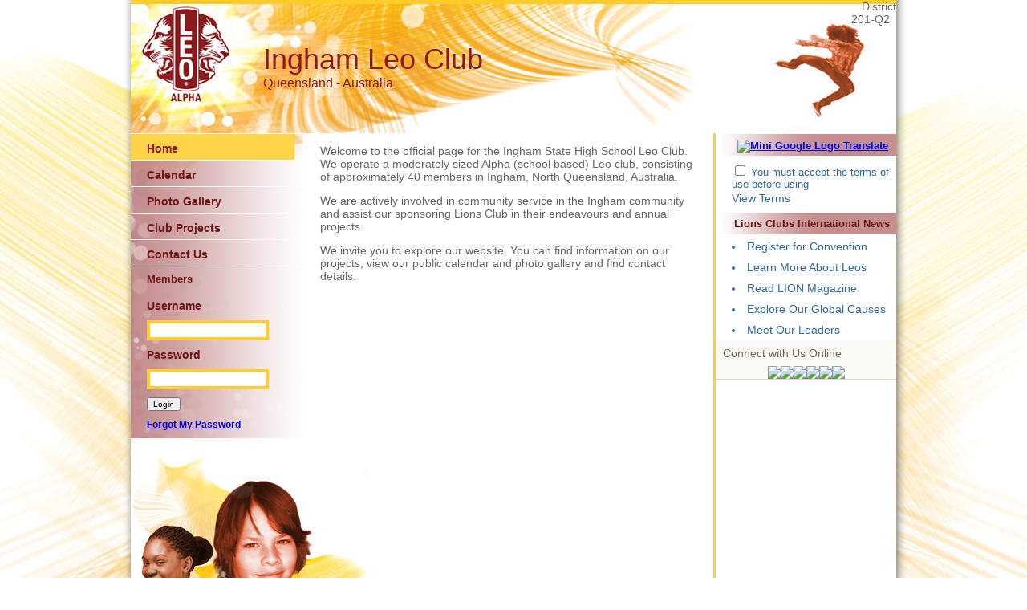

--- FILE ---
content_type: text/html; charset=UTF-8
request_url: https://e-leoclubhouse.org/sites/ingham/
body_size: 2664
content:
<!DOCTYPE html PUBLIC "-//W3C//DTD XHTML 1.0 Transitional//EN" "http://www.w3.org/TR/xhtml1/DTD/xhtml1-transitional.dtd">
<html xmlns="http://www.w3.org/1999/xhtml">
<head>
<meta http-equiv="Content-Type" content="text/html; charset=utf-8" />
<title>Ingham Leo Club - e-LeoClubhouse</title>
<META NAME="Description" CONTENT="The Ingham Leo Club  is a part of Lions Clubs International, a network of volunteers who work together to answer the needs that challenge communities around the world.">
<link rel="stylesheet" href="inc/astyle.css" type="text/css" />
<script type="text/javascript" src="inc/scripts.js"></script>
</head>
<body>
<table width="982" border="0" cellpadding="0" cellspacing="0" align="center">
  <!--DWLayoutTable-->
  <tr>
    <td width="982" height="329" valign="top"><table width="100%" border="0" cellpadding="0" cellspacing="0">
      <!--DWLayoutTable-->
      <tr>
        <td width="14" height="329" valign="top" id="leftshadow"><img src="img/spacer.gif" width="14" height="1" /></td>
      <td width="954" height="329" valign="top" bgcolor="#FFFFFF"><table width="100%" border="0" cellpadding="0" cellspacing="0">
        <!--DWLayoutTable-->
        <tr>
          <td width="954" height="166" id="logo"><table width="100%" border="0" cellpadding="0" cellspacing="0">
<tr>
  <td width="160" height="166" align="center" valign="top"><img src="img/spacer.gif" width="160" height="146" /></td>
  <td width="704" height="166" valign="middle"><div id="header">Ingham Leo Club</div>
  <div id="loc">Queensland - Australia</div></td>
  <td width="60" height="166" id="district" align="right" nowrap="nowrap" valign="top">District 201-Q2 &nbsp; </td>
</tr>
</table></td>
      </tr>
        <tr>
          <td height="272" valign="top" id="mainframe"><table width="100%" border="0" cellpadding="0" cellspacing="0">
            <tr>
              	<td width="214" height="272" valign="top"><table cellpadding="0" cellspacing="0" border="0" id="leftmenutable" width="100%">
	<tr>
    	<td valign="top">
						<div class="leftmenu">
							<ul>
								<li><a class="selected"  href="index.php">Home</a></li>
                                
								<li><a   href="calendar.php">Calendar</a></li>
								<li><a   href="photos.php">Photo Gallery</a></li>
								<li><a   href="projects.php">Club Projects</a></li>
								<li><a   href="contact.php">Contact Us</a></li>
							</ul>											
						</div>
                        



<table width="100%" cellpadding="0" cellspacing="0" border="0">
	<tr>
		<td height="28" valign="middle" id="memtitle2"><div style="padding:8px 10px 5px 20px;"><strong>Members</strong></div></td>
	</tr>
	<tr>
		<td valign="middle" id="menu2"><div style="padding:8px 5px 5px 15px;">
            <form action="member.php" method="post" name="login" id="rightform">
            <input name="memli" type="hidden" value="1" />
            <table cellpadding="5" cellspacing="0" border="0">
                <tr>
                    <td>Username</td>
                </tr>
                <tr>
                    <td><input name="username" type="text" style="width: 140px;" id="texta" /></td>
                </tr>
                <tr>
                    <td>Password</td>
                </tr>
                <tr>
                    <td><input name="password" type="password" style="width: 140px;" id="texta" /></td>
                </tr>
                <tr>
                    <td><input name="submit" type="submit" value="Login" style=" font-size:10px;" /></td>
                </tr>
                <tr>
                    <td><div id="rightsmtext2"><a href="forgot.php">Forgot My Password</a></div></td>
                </tr>
            </table>
            </form>
        
        </div></td>
	</tr>
</table>
</td>
	</tr>
</table>
<br />
<img src="img/spacer.gif" width="214" height="220" />

</td>
        		<td width="515" valign="top"><div id="main">

								<p>
	Welcome to the official page for the Ingham State High School Leo Club. We operate a moderately sized Alpha (school based) Leo club, consisting of approximately&nbsp;40 members in Ingham, North Queensland, Australia.</p>
<p>
	We are actively involved in community service in the Ingham community and assist our sponsoring Lions Club in their endeavours and annual projects.</p>
<p>
	We invite you to explore our website. You can find information on our projects,&nbsp;view our&nbsp;public calendar and photo gallery and find contact details.</p>

        		<p>&nbsp;</p></div></td>
              	<td width="3" valign="top" id="rightbar"><img src="img/spacer.gif" width="3" height="1" /></td>
              	<td width="222" valign="top"><table width="100%" cellpadding="0" cellspacing="0" border="0" id="sidecolor">
	<tr>
		<td height="27" valign="middle" id="righttop"><div style="padding:8px 10px 5px 20px;" align="right"><strong><a href="http://translate.google.com"><img id="terms-use" src="../../img/mini_google.png" alt="Mini Google Logo" border="0" /> Translate</a></strong></div></td>
	</tr>
	<tr>
		<td height="27" valign="middle" id="menu"><div style="padding:8px 5px 5px 20px;">

    <div id="google_translate_accept">
		<form name="accept_terms">
      		<div id="google-powered">
        		<input type="checkbox" name="accept_google_terms" id="accept_google_terms" value="accepted" onclick="check_google_select();"  />
                <label for="accept_google_terms"><font size="-1">You must accept the terms of use before using</font>
                </label>
            </div>
    	</form>
	</div>
    <div id="view-terms">
	    <a href="" onclick="popup_disclaimer();" style="margin-top:7px;line-height:21px;">View Terms</a>
	</div>
        
    </div></td>
	</tr>
</table>

<table width="100%" cellpadding="0" cellspacing="0" border="0" id="sidecolor">
						<tr>
							<td height="27" valign="middle" id="righttop"><div style="padding:8px;" align="right"><strong>Lions Clubs International News</strong></div></td>
						</tr>
						<tr>
							<td height="27" valign="middle" id="menu">
		<div style="padding:5px 10px 5px 20px;"><li><a href="https://lionscon.lionsclubs.org/" target="_blank">Register for Convention</a></li></div>
		<div style="padding:5px 10px 5px 20px;"><li><a href="https://www.lionsclubs.org/en/discover-our-clubs/about-leos" target="_blank">Learn More About Leos</a></li></div>
		<div style="padding:5px 10px 5px 20px;"><li><a href="https://lionmagazine.org/" target="_blank">Read LION Magazine</a></li></div>
		<div style="padding:5px 10px 5px 20px;"><li><a href="https://www.lionsclubs.org/en/our-impact/our-service/ways-we-serve" target="_blank">Explore Our Global Causes</a></li></div>
		<div style="padding:5px 10px 5px 20px;"><li><a href="https://www.lionsclubs.org/en/discover-our-clubs/our-leaders" target="_blank">Meet Our Leaders</a></li></div>
							</td>
						</tr>
</table>


<table width="100%" cellpadding="0" cellspacing="0" border="0" id="banners">
    <tr>
        <td id="sideborders"><img src="img/spacer.gif" width="1" height="1" /></td>
		<td width="100%"><div style="padding:8px; color:#706356;">Connect with Us Online</div>
        <table align="center" cellpadding="0" cellspacing="0" border="0" id="banners">
        <tr>
            <td><a href="https://www.facebook.com/leoclubs" target="_blank"><img src="../../banners/060321075201iconfinder_2018_soci.png" border="0" /></a></td>
            <td><a href="http://instagram.com/lionsclubs" target="_blank"><img src="../../banners/060321075145iconfinder_2018_soci.png" border="0" /></a></td>
            <td><a href="http://www.youtube.com/user/lionsclubsorg" target="_blank"><img src="../../banners/060321075138iconfinder_2018_soci.png" border="0" /></a></td>
            <td><a href="https://twitter.com/lionsclubs" target="_blank"><img src="../../banners/071825081538X-Logo-Twitter-Logo-.png" border="0" /></a></td>
            <td><a href="https://www.linkedin.com/company/lions-clubs-international/" target="_blank"><img src="../../banners/060321075122iconfinder_2018_soci.png" border="0" /></a></td>
            <td><a href="https://www.lionsclubs.org/en/blog" target="_blank"><img src="../../banners/060321075009icon-blog.png" border="0" /></a></td>
        </tr>
        </table>
        </td>
    </tr>
    <tr>
        <td colspan="2" id="sideborders"><img src="img/spacer.gif" width="190" height="1" /></td>
    </tr>
</table>


<img src="img/spacer.gif" width="225" height="1" /></td>
            </tr>
          </table>          </td>
        </tr>
      </table>
  </td>
      <td width="14" valign="top" id="rightshadow"><img src="img/spacer.gif" width="14" height="1" /></td>
      </tr>
    </table>
    </td>
  </tr>
  <tr>
    <td height="65" valign="top"><table cellpadding="0" cellspacing="0" border="0" width="100%">
<tr>
      <td width="13" valign="top"><img src="img/bottom-shadow-left.png" width="13" height="65" /></td>
<td width="99%" id="foot" valign="top">
<div style="padding:20px 0 0 30px;">&copy;2026 This site is the property of 
Ingham Leo Club - Australia</div>
</td>
<td width="1%" nowrap="nowrap" id="foot" valign="top"><div style="padding:20px 30px 0 0;"><a href="../../terms.php" class="footlink">Term of Services</a></div></td>
      <td width="14" valign="top"><img src="img/bottom-shadow-right.png" width="14" height="65" /></td>
</tr>
</table></td>
  </tr>
</table>
</body>
</html>


--- FILE ---
content_type: text/css
request_url: https://e-leoclubhouse.org/sites/ingham/inc/astyle.css
body_size: 1325
content:
/* CSS Document */
body
{
	font-family:Arial, Helvetica, sans-serif;
	margin:0;
	padding:0;
	background:#FFFFFF top center no-repeat url("../img/alpha-1-body-bg.jpg");
	font-size:14px;
}

#bodybg
{
	background-color:#FFFFFF;
}
#logo
{
	background:#FFFFFF url(../img/alpha-1-head-bg.jpg) no-repeat;
}

#header
{
	font-size: 36px;
	color:#8a1b1c;
/*	padding:5px; */
}
#loc
{
	font-size: 16px;
	color:#8a1b1c;
/*	padding:5px; */
}
#district
{
	font-size: 14px;
	color:#666666;
/*	padding:5px; */
}

#mainframe
{
	background: #FFFFFF url(../img/alpha-1-mainbody-bottom-bg.jpg) bottom left no-repeat;
}

#leftshadow
{
	background:url(../img/left-shadow.png) repeat-y;
}

#rightshadow
{
	background:url(../img/right-shadow.png) repeat-y;
}

#foot
{
	background:url(../img/bottom-shadow.png) repeat-x; 
	font-size:11px;
	color:#000000;
}

#main
{
	padding:0 22px 25px 22px;
	color:#666666;
}

h1.title
{
	font-size:18px;
	color:#887966;
}

/* left column */
#menu
{
	color:#336699;
}
#menu a
{
	color:#336699;
	text-decoration:none;
}
#menu a:hover
{
	color:#336699;
	text-decoration: underline;
}

#menugray
{
	color:#999999;
}

#menuactive
{
	color:#EDEADA;
	background-color:#00529B;
}

#leftmenutable 
{
	background:url(../img/alpha-1-leftmenu-bg.jpg) repeat-y;
}

.leftmenu ul 
{
	margin:0;
	padding:0;	
	list-style:none;	
	width:214px;
	border-top:solid 1px #FFFFFF;
}

.leftmenu ul li 
{	
	margin:0;	
	width:214px;
	border-bottom:solid 1px #FFFFFF;
}

.leftmenu ul li a 
{	
	font-weight:bold;	
	color:#6c1718;	
/*	background-color:#edeada; */
	line-height: 1.2em;	
	width:174px;	
	padding: 10px 10px 6px 20px;	
	display:block;	
	text-decoration:none;
}

.leftmenu ul li a:hover 
{	
	color:#8a1b1c;	
	background-color:#ffd448;
}

.leftmenu ul li a.selected 
{	
	color:#8a1b1c;	
	background-color:#ffd448;
}

.leftmenu ul li  div.leftmenugrey
{	
	font-weight:bold;	
/*	background-color:#edeada; */
	line-height: 1.2em;	
	width:174px;	
	padding: 10px 10px 6px 20px;	
	display:block;	
	text-decoration:none;
	color:#6c1718;	
}

.leftmenu ul li ul 
{	
	margin:0;	
	padding:0;	
	list-style:none;	
	border-top:solid 1px #FFFFFF;
}

.leftmenu ul li ul li 
{	
	margin:0 0 0 0;	
	width:214px;
	border-bottom:solid 1px #FFFFFF; 
}

.leftmenu ul li ul li.last
{
        border-bottom:0px;
}

.leftmenu ul li ul li a 
{	
	color:#6c1718;	
/*	background-color:#FCFCF7;	*/
	line-height: 1.2em;	
	width:169px;	
	padding: 10px 10px 6px 35px;	
	display:block;	
	text-decoration:none; 
	font-weight: bold; 	
}

.leftmenu ul li ul li a:hover 
{	
	color:#8a1b1c;	
	text-decoration: underline;	
	background-color:#ffd448;
}

.leftmenu ul li ul li ul li 
{	
	margin:0 0 0 0;	
	width:214px;
	border-bottom:solid 1px #FFFFFF; 
}

.leftmenu ul li ul li ul li.last
{
        border-bottom:0px;
}

.leftmenu ul li ul li ul li a 
{	
	color:#6c1718;	
/*	background-color:#FCFCF7;	*/
	line-height: 1.2em;	
	width:145px;	
	padding: 10px 0px 6px 45px;	
	display:block;	
	text-decoration:none; 
	font-weight: bold; 	
}

.leftmenu ul li ul li ul li a:hover 
{	
	color:#8a1b1c;	
	text-decoration: underline;	
	background-color:#ffd448;
}




/* right column */
#rightbar
{
	background:#ffcf2a;
}
#righttop
{
	color:#6c1718;
	background:#FFFFFF url(../img/alpha-1-right-menu-bg.jpg) right no-repeat;
	font-size:13px;
}

#rightsmtext
{
	color:#000000;
	font-size:13px;
	padding:0 0 5px 0;
}
#rightform
{
	color:#6c1718;
	font-weight:bold;
}

a.linkblack
{
	color:#000000;
} 
a.linkblack:hover
{
	color:#000000;
} 
a.linkblacknou
{
	color:#000000;
	text-decoration:none;
} 
a.linkblacknou:hover
{
	color:#000000;
	text-decoration:underline;
} 

table.box {
	border-width: 4px;
	border-spacing: 0px;
	border-style: solid;
	border-color: #F1F0E3;
}

#appbox
{
/*	background: #F9F6ED top right no-repeat url("http://lionsclubs.org/common/images/internal/bkgd_findaclub.gif"); */
	background: #F9F6ED;
	color:#333333;
}

.appboxtd
{
	padding:8px;
}


/* user admin pages */
#admintitle
{
	background-color:#E5E5DD;
	font-size:20px;
	color:#887966;
	padding:8px;
}

#caltitle
{
	background-color:#E5E5DD;
	font-size:16px;
	color:#333333;
	padding:2px;
	font-weight:bold;
}

#banners
{
	background-color:#FBFBF6;
}

#sidecolor
{
	background-color:#FFFFFF;
}
#sideborders
{
	background-color:#DCD8C8;
}

a.footlink
{
	font-size:11px;
	color:#000000;
}
a.footlink:hover 
{
	font-size:11px;
	color:#000000;
}

#memtitle
{
	color:#000000;
	background-color:#666666;
	font-size:13px;
}

/* members only */
#menu2
{
	color:#5d5741;
}
#memtitle2
{
	color:#6c1718;
/*	background-color:#c48d8d; */
	font-size:13px;
}
#banners2
{
	background-color:#fee67a;
}
#rightsmtext2
{
	color:#000000;
	font-size:12px;	
}

#leftmenutable 
{
	background:url(../img/alpha-1-leftmenu-bg.jpg) repeat-y;
}

.leftmenu2 ul 
{
	margin:0;
	padding:0;	
	list-style:none;	
	width:214px;
	border-top:solid 1px #FFFFFF;
}

.leftmenu2 ul li 
{	
	margin:0;	
	width:214px;
	border-bottom:solid 1px #FFFFFF;
}

.leftmenu2 ul li a 
{	
	font-weight:bold;	
	color:#6c1718;	
/*	background-color:#edeada; */
	line-height: 1.2em;	
	width:174px;	
	padding: 10px 10px 6px 20px;	
	display:block;	
	text-decoration:none;
}

.leftmenu2 ul li a:hover 
{	
	color:#8a1b1c;	
	background-color:#ffd448;
}

.leftmenu2 ul li a.selected 
{	
	color:#8a1b1c;	
	background-color:#ffd448;
}

.leftmenu ul li  div.leftmenugrey
{	
	font-weight:bold;	
/*	background-color:#edeada; */
	line-height: 1.2em;	
	width:174px;	
	padding: 10px 10px 6px 20px;	
	display:block;	
	text-decoration:none;
	color:#6c1718;	
}

.leftmenu2 ul li ul 
{	
	margin:0;	
	padding:0;	
	list-style:none;	
	border-top:solid 1px #FFFFFF;
}

.leftmenu2 ul li ul li 
{	
	margin:0 0 0 0;	
	width:214px;
	border-bottom:solid 1px #FFFFFF; 
}

.leftmenu2 ul li ul li.last
{
        border-bottom:0px;
}

.leftmenu2 ul li ul li a 
{	
	color:#6c1718;	
/*	background-color:#FCFCF7;	*/
	line-height: 1.2em;	
	width:169px;	
	padding: 10px 10px 6px 35px;	
	display:block;	
	text-decoration:none; 
	font-weight: bold; 	
}

.leftmenu2 ul li ul li a:hover 
{	
	color:#8a1b1c;	
	text-decoration: underline;	
	background-color:#ffd448;
}

.leftmenu2 ul li ul li ul li 
{	
	margin:0 0 0 0;	
	width:214px;
	border-bottom:solid 1px #FFFFFF; 
}

.leftmenu2 ul li ul li ul li.last
{
        border-bottom:0px;
}

.leftmenu2 ul li ul li ul li a 
{	
	color:#6c1718;	
/*	background-color:#FCFCF7;	*/
	line-height: 1.2em;	
	width:145px;	
	padding: 10px 0px 6px 45px;	
	display:block;	
	text-decoration:none; 
	font-weight: bold; 	
}

.leftmenu2 ul li ul li ul li a:hover 
{	
	color:#8a1b1c;	
	text-decoration: underline;	
	background-color:#ffd448;
}

#texta
{
	border:4px solid #ffcc33;
}



--- FILE ---
content_type: application/javascript
request_url: https://e-leoclubhouse.org/sites/ingham/inc/scripts.js
body_size: 701
content:
// JavaScript Document


function check_google_select() {
  document.accept_terms.submit();
}

function popup_disclaimer(){
	window.open ('../../disclaimer.php', 'newwindow', config='height=280, width=650, toolbar=no, menubar=no, scrollbars=no, resizable=no, location=no, directories=no, status=no')
}


function newwindow(p) 
{ 
	window.open(p,'','width=560,height=780,resizable=yes,toolbar=no,scrollbars=yes,menubar=no,directories=no,location=no'); 
} 

function eviteres() 
{ 
	if(document.evite.response[1].checked == true || document.evite.response[2].checked == true)
	{
		document.evite.number.value = "0";
	}
} 

function setSelectTXT()
{
	var tf;
	var lcnt = document.tgroups2.lcnt.value;
	//alert(lcnt);
	if(document.tgroups2.select_all.checked == true)
	{
		tf = true;
	}
	else
	{
		tf = false;
	}
	for(i=1;i<=lcnt;i++)
	{
		mem = "memid_" + i;
		document.getElementById(mem).checked = tf;
	}
}

function setSelect()
{
	var tf;
	var lcnt = document.egroups2.lcnt.value;
	//alert(lcnt);
	if(document.egroups2.select_all.checked == true)
	{
		tf = true;
	}
	else
	{
		tf = false;
	}
	for(i=1;i<=lcnt;i++)
	{
		mem = "memid_" + i;
		document.getElementById(mem).checked = tf;
	}
}

function setSelect2()
{
	var tf;
	var lcnt = document.evite.lcnt.value;
	//alert(lcnt);
	if(document.evite.select_all.checked == true)
	{
		tf = true;
	}
	else
	{
		tf = false;
	}
	for(i=1;i<=lcnt;i++)
	{
		mem = "memid_" + i;
		document.getElementById(mem).checked = tf;
	}
}

function newsletter(x)
{
	switch(x)
	{
		case 0:
			if(document.newsletter0.removeimage.checked == true)
			{
				document.newsletter0.image.value = "";
				document.newsletter0.image.disabled = true;
			}
			else
			{
				document.newsletter0.image.disabled = false;
			}
			break;
		case 1:
			if(document.newsletter1.removeimage.checked == true)
			{
				document.newsletter1.image.value = "";
				document.newsletter1.image.disabled = true;
			}
			else
			{
				document.newsletter1.image.disabled = false;
			}
			break;
		case 2:
			if(document.newsletter2.removeimage.checked == true)
			{
				document.newsletter2.image.value = "";
				document.newsletter2.image.disabled = true;
			}
			else
			{
				document.newsletter2.image.disabled = false;
			}
			break;
		case 3:
			if(document.newsletter3.removeimage.checked == true)
			{
				document.newsletter3.image.value = "";
				document.newsletter3.image.disabled = true;
			}
			else
			{
				document.newsletter3.image.disabled = false;
			}
			break;
		case 4:
			if(document.newsletter4.removeimage.checked == true)
			{
				document.newsletter4.image.value = "";
				document.newsletter4.image.disabled = true;
			}
			else
			{
				document.newsletter4.image.disabled = false;
			}
			break;
		case 5:
			if(document.newsletter5.removeimage.checked == true)
			{
				document.newsletter5.image.value = "";
				document.newsletter5.image.disabled = true;
			}
			else
			{
				document.newsletter5.image.disabled = false;
			}
			break;
	}
}


